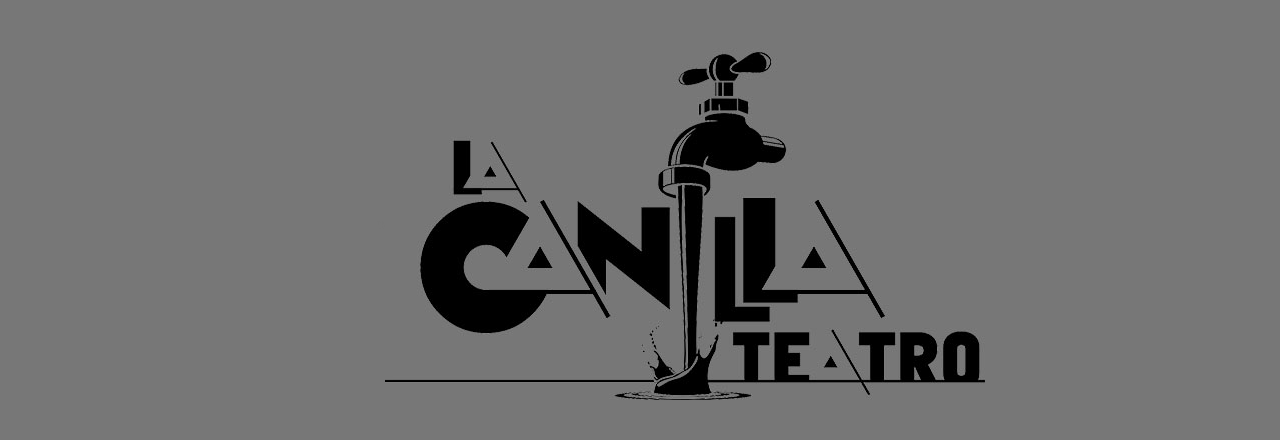

--- FILE ---
content_type: text/html
request_url: http://lacanilla.es/ind.html
body_size: 784
content:
<!DOCTYPE html PUBLIC "-//W3C//DTD XHTML 1.0 Transitional//EN" "http://www.w3.org/TR/xhtml1/DTD/xhtml1-transitional.dtd">
<html xmlns="http://www.w3.org/1999/xhtml">
<link rel="stylesheet" type="text/css" href="css/screen_yellow.css" media="screen, tv, projection" />
<head>
<meta http-equiv="Content-Type" content="text/html; charset=utf-8" />
<title>Documento sin título</title>
<link href="CSS/Level1_Arial.css" rel="stylesheet" type="text/css" />
<style type="text/css">
body,td,th {
	color: #FFF;
}
body {
	background-color: #777777;
	text-align: center;
}
</style>
</head>

<body>
<p class="title">&nbsp;</p>
<p class="title2">&nbsp;</p>
<p><span class="text_back">p</span><img src="images/port.jpg" alt="Logo" width="600" height="420" align="absmiddle" /></p>
</body>
</html>


--- FILE ---
content_type: text/css
request_url: http://lacanilla.es/css/screen_yellow.css
body_size: 5124
content:
/* 
 _________________________________________________________
|                                                         |
|    DESIGN + http://fullahead.org                        |
|      DATE + 2005.05.12                                  |
| COPYRIGHT + free use if this notice is kept in place    | 
|_________________________________________________________|

*/



/* -- Main layout styles -- */

body {
  margin: 1em 1em 1em 1em;
  padding: 0px;
  font-family: verdana, sans-serif;
  font-size: 1.0em;
  background-color: #333;  
}

#siteBox {
  float: left;
  width: 100%;
  color: #FFF;
}





/* -- Header layout/display styles -- */

#header {
  float: left;
  width: 100%;
  height: 4em;
  background: #333333 url(../images/hdr.jpg) no-repeat bottom left;
}

#header a {
  float: right;
  width: 8em;
  padding: 5px 10px 5px 10px;
  font-size: 0.8em;
  text-align: center;
  text-transform: uppercase;
  text-decoration: none;
  color: #FFF;
  background-color: #666;
  border-bottom: 2px solid #333;
  border-right: 1px solid #333;
  border-left: 1px solid #333;
}

#header a:hover, #header a.active {
  padding-top: 10px;
  background-color: #333;
}

#header a.lastMenuItem {
  background-image: url(../images/corner_tr.gif);
  background-repeat: no-repeat;
  background-position: top right;
  border-right: 0px;
}

a .desc {
  display: none;
  text-transform: lowercase;
  color: #FC0;  
}

a:hover .desc, .active .desc {
  display: block;
}




/* -- Header title and subTitle layout/display styles -- */


.title {
	float: left;
	padding: 1em 30px 0 2em;
	font-weight: bold;
	text-transform: uppercase;
	line-height: 0.75em;
	letter-spacing: -0.15em;
	color: #FC0;
	font-size: 1.3em;
}

.subTitle {
  display: block;
  font-size: 0.6em;
  text-transform: lowercase;
  line-height: 1.2em;  
  letter-spacing: 0.01em;
}





/* -- Content layout/display styles -- */

#content {
  float: left;
  width: 100%;
  padding: 1em 0 1em 0;
  background-color: #666;
  font-size: 1.0em;
}

#contentLeft {
  float: left;
  width: 23.3%;
  margin-bottom: 1em;
  background: #777 url(../images/corner_sub_tr.gif) no-repeat top right;  
}

#contentRight {
  float: right;
  width: 75%;
  background: #777 url(../images/corner_sub_tl.gif) no-repeat top left;
}

#content p {  
  margin: 1.2em 1.2em 2em 1.2em;
  font-size: 0.8em;
  line-height: 1.8em;
}

#content a {  
  text-decoration: none;
  color: #FC0;
  border-bottom: 1px solid #AAA;
}

#content a:hover {
  color: #DDD;
  background-color: #888;
  border-bottom: 1px solid #EEEEEE;
}

.header, .subHeader {
  display: block;
  clear: both;  
  font-weight: bold;
  font-size: 0.8em;
  text-transform: lowercase;
  color: #FC0;
  border-bottom: 1px solid #AAA;    
}

.subHeader {
  border: 0px;
}





/* -- Content left site links (large plus icon) -- */

#content a.menuItem {
  display: block;  
  padding: 5px 0 5px 54px;
  background: url(../images/icn_plus.gif) no-repeat center left;
  border: 0px;
}

#content a:hover.menuItem { 
  color: #DDD;
  background: #888 url(../images/icn_plus_on.gif) no-repeat center left;
  border: 0px;
}





/* -- Footer layout/display styles -- */

#footer {
  float: left;
  width: 100%;
  height: 3em;
  font-size: 0.6em;
  text-transform: lowercase;
  line-height: 2.6em;
  color: #0AD;
  background: #25509F url(../images/hdr.jpg) repeat-y top left;
}

#footerLeft {
	float: left;
	width: 60%;
	height: 3em;
	text-align: left;
	background: url(../images/corner_bl.gif) no-repeat bottom left;
}

#footerRight {
  float: right;
  width: 35%;
  height: 3em;
  text-align: right;
  background: url(../images/corner_br.gif) no-repeat bottom right;
}

#footer a {
  color: #0AD;
}

#footer a:hover {
  color: #666666;
}




/* -- Display formatting styles -- */

.grey {
	font-size: 0.9em;
	color: #FFF;
}

.white {
	color: #FFF;
	text-align: left;
	font-size: 0.7em;
}

acronym {
  cursor: help;
  border-bottom: 1px dotted #AAA;
}






/* -- <ul> tag styles -- */

ul{
  font-size: 0.8em;
  padding-top: 5px;
  padding-bottom: 5px;
  list-style-image: url(../images/li_bullet.gif);
}

li {
  margin-left: 50px;
}






/* -- Image alignment classes -- */

.imgLeft, .imgRight {
  margin: 5px;
}

.imgLeft {
  float: left;
  margin-left: 0px;
}

.imgRight {
  float: right;
  margin-right: 0px;
}






/* -- Utility classes to create the bottom rounded corners -- */

.bottomCorner {
  text-align: right;
}

.vBottom {
  vertical-align: bottom;
}
#siteBox #footer #footerLeft {
	color: #F3D70C;
}
.white {
	text-align: left;
}
.whitekris {
	font-family: "kristen ITC";
	font-size: 1.5em;
}
.whitecent {
	text-align: center;
}
.text_back {
	color: #777777;
}
.white_str {
	font-weight: bold;
}
.title2 {
	float: left;
	font-weight: bold;
	color: #FC0;
	font-size: 20px;
	text-align: left;


.txt_izda {
	text-align: left;
}
.txt_izda {
	text-align: left;
}
prueba {
	font-size: 0.7px;
}
.Justificado {
	text-align: left;
}
.juststrong {
	font-weight: bold;
}
.kris_yel {
	color: #FC0;
}
#siteBox #header {
	color: #000;
}
.Dism {
	font-size: 18px;
}
.DismTit {
	font-size: 20px;
}

.MAY {
   text-transform: uppercase;
 }

--- FILE ---
content_type: text/css
request_url: http://lacanilla.es/CSS/Level1_Arial.css
body_size: 265
content:
body {
	font-family: Arial, Helvetica, sans-serif;
	color: #FFF;
	font-size: 1.0em;
	text-align: left;
}

txt_der {
	font-family: Arial, Helvetica, sans-serif;
	color: #FFF;
	font-size: 1.3em;
	text-align: right;

th {
	font-family: Arial, Helvetica, sans-serif;
}
